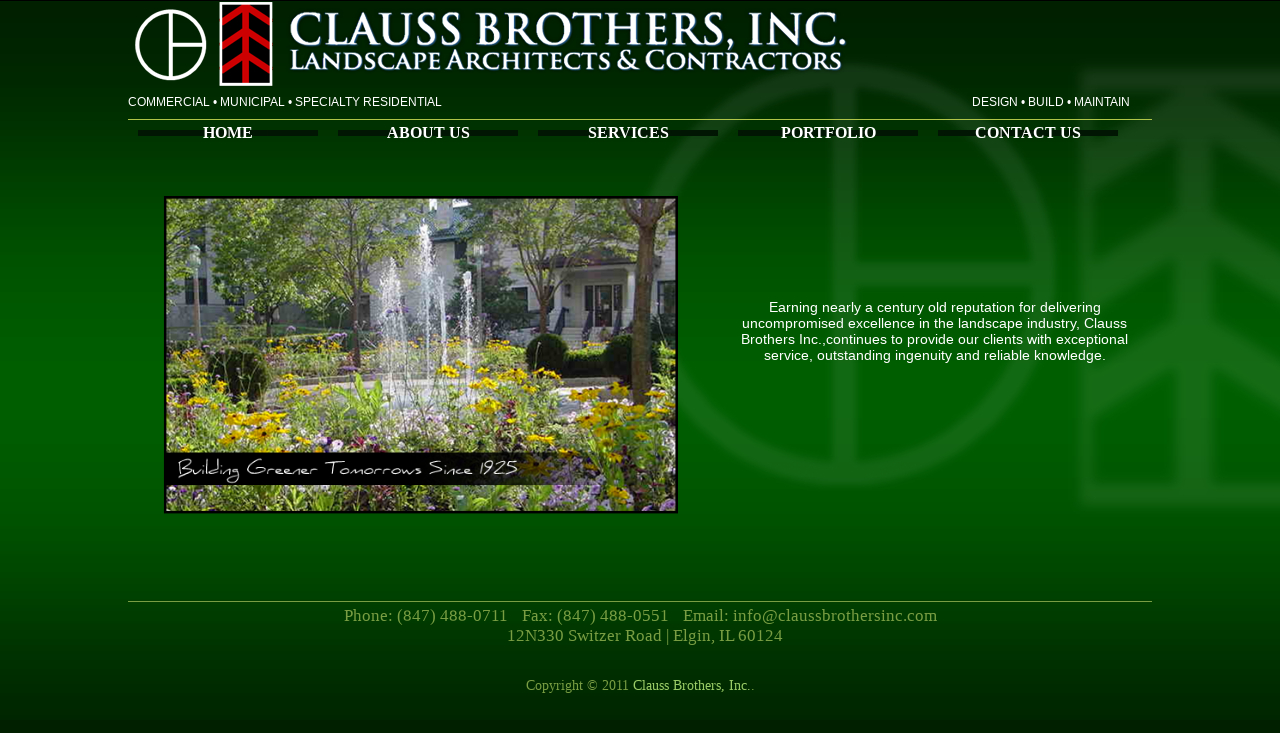

--- FILE ---
content_type: text/html
request_url: https://claussbrothersinc.com/
body_size: 3027
content:
 
<!DOCTYPE html PUBLIC "-//W3C//DTD XHTML 1.0 Transitional//EN" "http://www.w3.org/TR/xhtml1/DTD/xhtml1-transitional.dtd">
<html xmlns="http://www.w3.org/1999/xhtml">
<head profile="http://gmpg.org/xfn/1">
	<title>Chicago Commercial Landscape Contractor | Landscape Architects Chicago | Commercial Landscapers in Chicago, Streamwood, Schaumburg, Elgin, IL - Clauss Brothers, Inc..</title>
	<meta http-equiv="Content-Type" content="text/html; charset=UTF-8" />
	<link rel="stylesheet" type="text/css" href="wp-content/themes/simplecms_theme2/style.css" />
<link rel="stylesheet" type="text/css" href="wp-content/themes/simplecms_theme2/css/jquery.lightbox.css" />
  <script language="JavaScript" src="wp-content/themes/simplecms_theme2/ryans_suckerfish.js"></script>
<!-- wp_head -->
	<link rel='stylesheet' id='NextGEN-css'  href='wp-content/plugins/nextgen-gallery/css/nggallery-ver=1.0.0.css' type='text/css' media='screen' />
<link rel='stylesheet' id='shutter-css'  href='wp-content/plugins/nextgen-gallery/shutter/shutter-reloaded-ver=1.3.0.css' type='text/css' media='screen' />
<link rel='stylesheet' id='contact-form-7-css'  href='wp-content/plugins/contact-form-7/styles-ver=2.4.5.css' type='text/css' media='all' />
<script type='text/javascript' src='wp-includes/js/l10n-ver=20101110.js'></script>
<script type='text/javascript' src='wp-includes/js/jquery/jquery-ver=1.4.4.js'></script>
<script type='text/javascript' src='wp-content/themes/simplecms_theme2/js/daniel_slideshow-ver=3.1.js'></script>
<script type='text/javascript' src='wp-content/themes/simplecms_theme2/js/jquery.lightbox-ver=3.1.js'></script>
<script type='text/javascript'>
/* <![CDATA[ */
var shutterSettings = {
	msgLoading: "L O A D I N G",
	msgClose: "Click to Close",
	imageCount: "1"
};
/* ]]> */
</script>
<script type='text/javascript' src='wp-content/plugins/nextgen-gallery/shutter/shutter-reloaded-ver=1.3.0.js'></script>
<script type='text/javascript' src='wp-content/plugins/nextgen-gallery/js/jquery.cycle.all.min-ver=2.88.js'></script>
<script type='text/javascript' src='wp-content/plugins/nextgen-gallery/js/ngg.slideshow.min-ver=1.05.js'></script>
<script type='text/javascript' src='wp-content/plugins/fckeditor-for-wordpress-plugin/ckeditor/ckeditor-ver=3.1.js'></script>
<link rel="EditURI" type="application/rsd+xml" title="RSD" href="http://www.claussbrothersinc.com/xmlrpc.php?rsd" />
<link rel="wlwmanifest" type="application/wlwmanifest+xml" href="wp-includes/wlwmanifest.xml" /> 
<link rel='index' title='Clauss Brothers, Inc.' href='index.html' />
<link rel='next' title='ABOUT US' href='about-us.html' />
<meta name="generator" content="WordPress 3.1" />

<!-- All in One SEO Pack 1.6.13.2 by Michael Torbert of Semper Fi Web Design[211,239] -->
<meta name="description" content="Clauss Brothers is a Chicago commercial and municipal landscaping company. Located in Streamwood, IL, we are your Chicago Landscape Contractors. Servicing whole of Chicagoland, including Schaumburg and Elgin, IL. Chicago Landscape Contractors servicing whole of Chicagoland, including Streamwood, Schaumburg and Elgin, IL." />
<meta name="keywords" content="Chicago Landscape Contractors, Landscape Architects Chicago, Commercial Landscapers in Chicago, Streamwood, Schaumburg, Elgin, IL, Clauss Brothers, Inc" />
<link rel="canonical" href="index.html" />
<!-- /all in one seo pack -->

<meta name='NextGEN' content='1.7.4' />
<!-- /wp_head -->
<script language="JavaScript" src="wp-content/themes/simplecms_theme2/js/jquery.lightbox.js"></script>
<meta name="google-site-verification" content="RD8PoRhER_l-N6THzzSWRB5PsOQ33VUIQjUWg_IKsWk" />
</head>
<body>
<div id="header">
	<div class="widthlimiter">
		<h1><a href="index.html"><img style="border:0px" src="wp-content/themes/simplecms_theme2/images/clausslogo.png" alt="" /></a></h1>
		<div style="border-bottom:solid 1px; border-bottom-color:#aec548; width:100%;  font-family:Arial, Helvetica, sans-serif; padding-top:4px;">
			<div style="width:440px; float:left; color:#FFF; font-size:12px; padding-bottom:10px">COMMERCIAL &bull; MUNICIPAL &bull; SPECIALTY RESIDENTIAL</div>
			<div style="width:180px; float:right; color:#FFF; font-size:12px; padding-bottom:10px">DESIGN &bull; BUILD &bull; MAINTAIN</div>

		</div>
    </div>
</div>

<!--
<div id="header">
	<div class="widthlimiter">
		<div>
			<span id="description">
				Landscape Architects &amp; Contractors			</span>

		</div>
		<h1><a href="http://www.claussbrothersinc.com">Clauss Brothers, Inc.</a></h1>
	</div>
</div>
-->

<div id="menu">
	<div class="widthlimiter">
		<ul id="suckerfishnav">
					<li class="page_item page-item-2 current_page_item"><a href="index.html" title="HOME">HOME</a></li>
<li class="page_item page-item-5"><a href="about-us.html" title="ABOUT US">ABOUT US</a>
<ul class='children'>
	<li class="page_item page-item-17"><a href="about-us/history.html" title="History">History</a></li>
	<li class="page_item page-item-19"><a href="about-us/affiliations.html" title="Affiliations">Affiliations</a></li>
	<li class="page_item page-item-21"><a href="about-us/awards.html" title="Awards">Awards</a></li>
</ul>
</li>
<li class="page_item page-item-7"><a href="services.html" title="SERVICES">SERVICES</a>
<ul class='children'>
	<li class="page_item page-item-23"><a href="services/construction.html" title="Construction">Construction</a></li>
	<li class="page_item page-item-26"><a href="services/design.html" title="Design">Design</a></li>
	<li class="page_item page-item-28"><a href="services/maintenance.html" title="Maintenance">Maintenance</a></li>
	<li class="page_item page-item-30"><a href="services/snow-removal.html" title="Snow Removal">Snow Removal</a></li>
</ul>
</li>
<li class="page_item page-item-12"><a href="project-portfolio/construction.html" title="PORTFOLIO">PORTFOLIO</a>
<ul class='children'>
	<li class="page_item page-item-32"><a href="project-portfolio/construction.html" title="Construction">Construction</a></li>
	<li class="page_item page-item-62"><a href="project-portfolio/playground-developments.html" title="Playground Developments">Playground Developments</a></li>
	<li class="page_item page-item-64"><a href="project-portfolio/design.html" title="Design">Design</a></li>
	<li class="page_item page-item-66"><a href="project-portfolio/maintenance.html" title="Maintenance">Maintenance</a></li>
	<li class="page_item page-item-68"><a href="project-portfolio/golf-courses.html" title="Golf Courses">Golf Courses</a></li>
	<li class="page_item page-item-70"><a href="project-portfolio/large-caliper-tree-relocation.html" title="Large Caliper Tree Relocation">Large Caliper Tree Relocation</a></li>
	<li class="page_item page-item-72"><a href="project-portfolio/historical-projects.html" title="Historical Projects">Historical Projects</a></li>
	<li class="page_item page-item-74"><a href="project-portfolio/horticultural-specialties.html" title="Horticultural Specialties">Horticultural Specialties</a></li>
</ul>
</li>
<li class="page_item page-item-9"><a href="contact-us.php" title="CONTACT US">CONTACT US</a></li>
				</ul>
	</div>
</div>

<div id="content">
	<div class="widthlimiter"><div id="content" style="margin-top:55px">
	<div class="widthlimiter" style="margin-top:90px">
    <div style="float:right; width:435px">
		  <div class="content">
			<p style="text-align: center;">&nbsp;</p>
<p style="text-align: center;">&nbsp;</p>
<p style="text-align: center;">&nbsp;</p>
<p style="text-align: center;"><span style="font-family: verdana,geneva,sans-serif;"><span style="font-size: 14px;">Earning nearly a century old reputation for delivering uncompromised excellence in the landscape industry, Clauss Brothers Inc.,continues to provide our clients with exceptional service, outstanding ingenuity and reliable knowledge.</span></span></p>
			</div>
		</div>

    <div id="this_is_page_content" style="width:515px; float:left; padding-left:20px">
				<div class="daniel_slideshow" id="daniel_slideshow_3" style="width:515px;height:344;float:none"><img class="active" src="wp-content/gallery/home/Picture1n.png" width="515" height="344" /><img src="wp-content/gallery/home/Picture2n.png" width="515" height="344" /><img src="wp-content/gallery/home/Picture3n.png" width="515" height="344" /><img src="wp-content/gallery/home/Picture4n.png" width="515" height="344" /><img src="wp-content/gallery/home/Picture5n.png" width="515" height="344" /><img src="wp-content/gallery/home/Picture6n.png" width="515" height="344" /></div><div style="float: left;"></div>
						</div>
	</div>
	<br style="clear:both" />
</div>
<div id="footer">
	<p class="widthlimiter">
    <div style="border-top:solid 1px; border-top-color:#789d42; color:#789d42; font-family: 'QuicksandBook'; font-size:14px; width:1024px; padding-top:4px; margin-left:auto; margin-right:auto" align="center">
        <div style="font-size:17px">Phone: (847) 488-0711 <span style="margin-left:10px">Fax: (847) 488-0551</span> <span style="margin-left:10px">Email: info@claussbrothersinc.com</span> <br /><span style="margin-left:10px">12N330 Switzer Road  |    Elgin, IL 60124</span></div><br /><br />
        Copyright &copy; 2011<a href="index.html"> Clauss Brothers, Inc.</a>.<br />
        <br />
      <div style="height: 150px;" align="center"><br><br><br><!-- begin / ABSOLUTELY DO NOT EDIT ANYTHING BETWEEN THESE BREAKS -->
<a href="http://www.cherryoneweb.com" title="Website Design">Website Design</a> 
Copyright &copy; 2010 <!--<a href="http://www.cherryoneweb.com"><img src="http://cherryoneweb.com/cherryoneweb_com_image/cherryoneweb_com.gif" alt="Web 
Design by Cherryoneweb.com" border="0" height="19" width="19"></a>-->
Website designed by: <a href="http://www.cherryoneweb.com" title="Website 
Development">Cherryoneweb.com</a>
<!-- end / ABSOLUTELY DO NOT EDIT ANYTHING BETWEEN THESE BREAKS --></div>
        </div>
		</div>		
	</p>
</div>
<script type="text/javascript">
jQuery('.lightbox').lightBox({
	imageLoading: 'http://www.claussbrothersinc.com/wp-content/themes/simplecms_theme2/images/lightbox-loading.gif',
	imageBtnClose: 'http://www.claussbrothersinc.com/wp-content/themes/simplecms_theme2/images/lightbox-close.gif',
	imageBtnPrev: 'http://www.claussbrothersinc.com/wp-content/themes/simplecms_theme2/images/lightbox-prev.gif',
	imageBtnNext: 'http://www.claussbrothersinc.com/wp-content/themes/simplecms_theme2/images/lightbox-next.gif',
	imageBlank: 'http://www.claussbrothersinc.com/wp-content/themes/simplecms_theme2/images/lightbox-blank.gif',
	overlayBgColor: '#000',
	overlayOpacity: '1'
});
</script>
</body>
</html>





--- FILE ---
content_type: text/css
request_url: https://claussbrothersinc.com/wp-content/themes/simplecms_theme2/style.css
body_size: 1410
content:
/*
Theme Name: This will work
Theme URI: http://somethingawesome.com/
Description: This will work and I will be awesome
Version: 1.0
Author: Mer
Author URI: http://somethingawesome.com/

	Copyright &copy; 20XX 


	You are welcome to modify this theme for your own purposes and sell the modified version to clients, but this theme may not be provided for download anywhere other than by the author.

*/

/* HEADER AND BODY STYLING */
body {margin-left:0;margin-right:0;margin-top:0;padding:0; background-image:url("images/background03.png"); background-repeat:no-repeat; background-position:top center; background-color:#002000;font-family: 'QuicksandBook'}
#header {width:100%;}
#header .widthlimiter div {float:right;color:#63A9D5;}
#search {display:inline}
#description {display:inline;margin-right:1em}
.widthlimiter {width:1024px;margin:0 auto;}
#menu {
/*
    background: none repeat scroll 0 0;
    height: 1em;
    position: absolute;
    width: 1024px;
    z-index: 50;
*/
}

/* NAVIGATION BAR - for an easy way to restyle this, visit ... http://ryanhellyer.net/dropdowns/ */
#suckerfish {
	background:#63A9D5;
	font-size:18px;
	font-weight:bold;
}
#suckerfishnav, #suckerfishnav ul {
	font-weight:bold;
	list-style:none;
	line-height:25px;
	padding:0;
	border:0px solid #aaa;
	margin:5px auto 0;
	width:100%; 
	z-index:9999;
	text-transform:capitalize;}

#suckerfishnav a {
	display:block;
	color:#fff;
	text-decoration:none;
	padding:0px 10px; 
	width:180px; 
	text-align:center;
	font-size:16px; 
	font-family:Georgia, "Times New Roman", Times, serif; }

#suckerfishnav li {
	float:left;
	padding:0;
	background:url("images/nav_button2.png") no-repeat center
}

#suckerfishnav li ul {
	position:absolute;
	left:-999em;
	height:auto;
	width:210px;
	font-weight:normal;
	margin:0;
	line-height:1
}

#suckerfishnav li li {
	padding-right:0px;
	width:210px;
	line-height:30px;
	border-left:0px solid #000;
	border-right:0px solid #000;
	border-bottom:1px solid #9df13c;
	}
#suckerfishnav li li a {
	padding:0px 10px;
	width:210px; 
	font-size:12px;
	margin-left:-10px;
	}
#suckerfishnav li ul li {font-weight:normal;}
#suckerfishnav li ul li a {font-size:12px; color:#fff;  font-size:12px;}
#suckerfishnav li:hover ul li a {color:#fff}
#suckerfishnav li ul ul {margin:-20px 0 0 210px}
#suckerfishnav li ul li:hover {background:#333}
#suckerfishnav li ul li:hover a {color:#9df13c}
#suckerfishnav li ul li:hover li a {color:#9df13c}
#suckerfishnav li ul li li:hover a {color:#9df13c}
#suckerfishnav li ul li ul li:hover ul li a {color:#fff}
#suckerfishnav li ul li ul li:hover ul li:hover a {color:#9df13c}
#suckerfishnav li:hover ul ul, #suckerfishnav li:hover ul ul ul, #suckerfishnav li.sfhover ul ul, #suckerfishnav li.sfhover ul ul ul {left:-999em}
#suckerfishnav li:hover ul, #suckerfishnav li li:hover ul, #suckerfishnav li li li:hover ul, #suckerfishnav li.sfhover ul, #suckerfishnav li li.sfhover ul, #suckerfishnav li li li.sfhover ul {left:auto;background:#000}
#suckerfishnav li:hover, #suckerfishnav li.sfhover {background:url("images/nav_button2.png") no-repeat center}
#suckerfishnav li:hover a, #suckerfishnav li.sfhover a {color:#9df13c}

/* MAIN CONTENT STYLING */
#content {}
h1,h2,h3,h4,h5 {color:#63A9D5}
h1 a,h2 a,h3 a,h4 a,h5 a {color:#63A9D5;text-decoration:none}
h1 a:hover,h2 a:hover,h3 a:hover,h4 a:hover,h5 a:hover {text-decoration:underline}
h1 {margin:0;padding:0;font:normal bold 3em/80px sans-serif}
h2 {font:normal bold 2em sans-serif;margin:0.5em 0}
h3 {font:normal bold 1.6em sans-serif;margin:0.4em 0}
h4 {font:normal bold 1.3em sans-serif;margin:0.3em 0}
h5 {font:normal bold 1.2em sans-serif;margin:0.2em 0}

p {font:normal sans-serif;color:#fff}
p a {color:#63A9D5;text-decoration:none}
p a:hover {text-decoration:underline}
img {border:0px;}

ul li, ol li {color:#fff;}

.bodylist li {color:#fff; list-style:circle; font-family:Verdana, Geneva, sans-serif;}

/* FOOTER STYLING */
#footer {width:100%;height:2em; margin-top:40px;}
#footer p {font-size:0.8em;line-height:2em;color:#fff}
#footer a {color:#9C6;text-decoration:none}
#footer a:hover {text-decoration:underline}

/** Generated by FG **/


.daniel_slideshow {
   position:relative;
   height:350px;
	margin:15px;
}

.daniel_slideshow IMG {
   position:absolute;
   top:0;
   left:0;
   z-index:8;
   opacity:0.0;
   filter: alpha(opacity = 0);
}

.daniel_slideshow IMG.active {
	opacity:1.0;
  filter: alpha(opacity = 100);
  z-index:10;
}

.daniel_slideshow IMG.last-active {
   z-index:9;
}





--- FILE ---
content_type: text/javascript
request_url: https://claussbrothersinc.com/wp-content/themes/simplecms_theme2/js/daniel_slideshow-ver=3.1.js
body_size: 557
content:
function daniel_slideSwitch() {
   var $active = jQuery('.daniel_slideshow IMG.active');

   if ( $active.length == 0 ) $active = jQuery('.daniel_slideshow IMG:last');

   var $next =  $active.next().length ? $active.next()
       : jQuery('.daniel_slideshow IMG:first');

   $active.addClass('last-active');

var current_image = $active.attr('src');
//alert(current_image);

   $next.css({opacity: 0.0})
       .addClass('active')
       .animate({opacity: 1.0}, 500, function() {
        $active.animate({opacity: 0.0}, 500).removeClass('active last-active');
       });
}

jQuery(function() {
       //alert("basic slideshow working");
   setInterval( "daniel_slideSwitch()", 4000 );   // adjust timing as you like..
});

